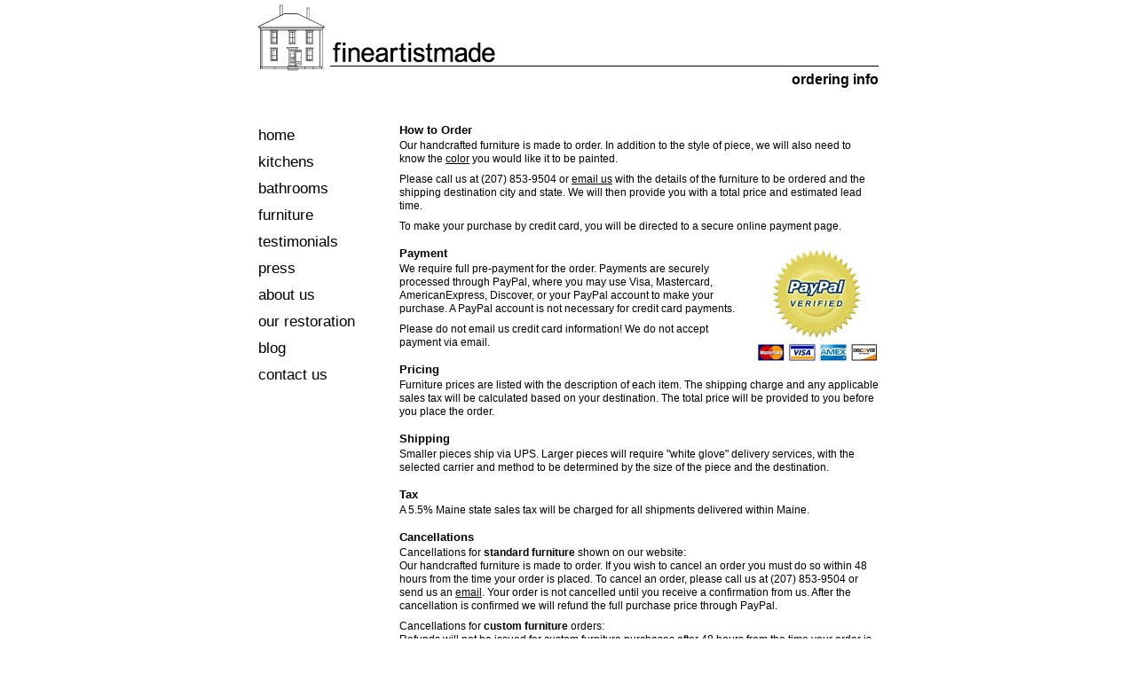

--- FILE ---
content_type: text/html; charset=utf-8
request_url: https://www.fineartistmade.com/ordering-info.php
body_size: 2465
content:
<!DOCTYPE html PUBLIC "-//W3C//DTD XHTML 1.0 Strict//EN" "http://www.w3.org/TR/xhtml1/DTD/xhtml1-strict.dtd">
<html xmlns="http://www.w3.org/1999/xhtml">
<head>
<meta http-equiv="Content-Type" content="text/html; charset=utf-8" />
<title>Ordering Info for Handcrafted, Contemporary, Country, Cottage Furniture from fineartistmade</title>
<meta name="Description" content="Fine Artist Made creates custom furniture, cabinetry, and kitchens as well as renovating and restoring old homes." />
<meta name="Keywords" content="home renovation, home  restoration, custom furniture, custom cabinetry, custom kitchens" />
<meta name="rating" content="general" />
<link href="/_css/fine-artist-1.css" rel="stylesheet" type="text/css" media="all" />
<link href="/_scr/p7pm3/p7PM3-14.css" rel="stylesheet" type="text/css" media="all" />
<link href="/_scr/fbox/jquery.fancybox.css?v=2.1.5" rel="stylesheet" type="text/css" media="screen" />
<link rel="stylesheet" type="text/css" href="/_css/ordering.css" />
<script src="/_scr/p7pm3/p7PM3scripts.js" type="text/javascript"></script>
<script src="/_scr/jq/jquery-1.11.2.min.js" type="text/javascript"></script>
</head>

<body>
<div id="wrapper">
<div id="hdr">
<a href="/" title="fineartistmade"><img src="/_img/ele/lgo-fam.gif" alt="custom furniture, kitchens, and baths by fineartistmade" /></a><h1>ordering info</h1>
</div><!--end hdr-->
<div id="menubar">
<div id="p7PM3_1" class="p7PM3-14 p7PM3 p7PM3noscript vert auto-subs">
<ul>
<li><a href="/index.php">home</a></li>
<li><a href="/custom-kitchens.php">kitchens</a></li>
<li><a href="/custom-bathrooms.php">bathrooms</a></li>
<li><a href="/handcrafted-furniture.php">furniture</a></li>
<li><a href="/testimonials.php">testimonials</a></li>
<li><a href="/press.php">press</a></li>
<li><a href="/about.php">about us</a></li>
<li><a href="/our-restoration-history.php">our restoration</a>
<ul>
<li><a href="/our-restoration-history.php">the history</a></li>
<li><a href="/our-restoration-house.php">the house</a></li>
</ul>
</li>
<li><a href="/blog.php">blog</a>
<ul>
<li><a href="/blog.php">blog</a></li>
<li><a href="/about-blog.php">about the blog</a></li>
</ul>
</li>
<li><a href="/contact.php">contact us</a></li>
</ul>
<script type="text/javascript">P7_PM3op('p7PM3_1',0,0,-5,1,0,1,0,1,0,1,1,1,0,900,1,0,0)</script>
</div></div><!--end menubar-->
<div id="section-one" class="wde540">
<h2>How to Order</h2>
<p>Our handcrafted furniture  is made to order. In addition to the style of piece, we will also need to know the <a href="furniture-colors.php">color</a> you
would like it to be painted.</p>
<p>Please call us at (207) 853-9504 or <a href="mailto:mealjack2@gmail.com">email us</a> with the details of the furniture
to be ordered and the shipping destination city and state. We will then provide you with a total price and estimated lead time.</p>
<p>To make your purchase by credit card, you will be directed to a secure online payment page.</p>
<img src="/_img/ele/pp-lgo2.gif" alt="" width="140" height="140" id="cc" />
<h3>Payment</h3>
<p>We require full pre-payment for the order. Payments are securely processed through PayPal, where you may use Visa, Mastercard, AmericanExpress, Discover, or your PayPal account to make your purchase. A PayPal account is not necessary for credit card payments.</p>
<p> Please do not email us credit card information! We do not accept payment via email.</p>
<h3>Pricing</h3>
<p>Furniture prices are listed with
the description of each item. The shipping charge and any applicable sales tax will be calculated based on your destination. The total price
will be provided to you before you place the order.</p>
<h3>Shipping</h3>
<p>Smaller pieces ship via UPS. Larger pieces will require &quot;white glove&quot; delivery services, with the selected carrier and method to be determined by the size of
the piece and the destination.</p>
<h3>Tax</h3>
<p>A 5.5% Maine state sales tax will be charged for all shipments delivered within Maine.</p>
<h4>Cancellations</h4>
<p>Cancellations for <strong>standard furniture</strong> shown on our website:<br />
Our handcrafted furniture is made to order. If you wish to cancel an order you must do so within 48 hours from the time your order is placed. To cancel an order, please call us at (207) 853-9504 or send us an <a href="mailto:mealjack2@gmail.com">email</a>.
Your order is not cancelled until you receive a confirmation from us. After the cancellation is confirmed we will refund the full purchase price through PayPal.</p>
<p>Cancellations for <strong>custom furniture</strong> orders:<br />
Refunds will not be issued for custom furniture purchases after 48 hours from the time your order is placed.</p>
<h4>Returns</h4>
<p>If you are not satisfied with your furniture, please contact us within 10 days of receipt so that we can work to make things right. With an approved return, we will refund the purchase price of standard furniture items returned in original condition. Custom orders are not returnable, except pieces damaged through shipping, in which case a replacement will be provided. Shipping costs for the initial delivery is not refundable and we do not reimburse for return freight charges.</p>
</div>
<!--end section-one-->
<div class="clr">&nbsp;</div>
</div><!--end wrapper-->
<div class="clr">&nbsp;</div>
<div id="ftr">
<p><a href="/contact.php">contact us</a></p>
<div id="soc">
<span class="btnsoc"><a href="https://www.facebook.com/fineartistmade/"><img src="/_img/ele/icn-fb.png" alt="Join us at Facebook" /></a></span>
<span class="btnsoc"><a href="https://www.pinterest.com/fineartistmade/"><img src="/_img/ele/icn-pt.png" alt="Join us at Pinterest" /></a></span>
<span class="btnsoc"><a href="https://www.houzz.com/pro/fineartistmade/fineartistmade"><img src="/_img/ele/icn-hz.png" alt="View our Houzz profile" /></a></span>
<div class="clr">&nbsp;</div>
</div>
<p id="cpr">&copy; Copyright fineartistmade. All rights reserved. <a href="http://www.barnstormerdesign.com/" title="Maine website designer">Website by <span>Barnstormer Design Group</span></a>.</p>

<!-- Google tag (gtag.js) GA4 -->
<!-- FINEARTISTMADE.COM - added 07/12/23 -->
<script async src="https://www.googletagmanager.com/gtag/js?id=G-7R60Y36ZZQ"></script>
<script>
window.dataLayer = window.dataLayer || [];
function gtag(){dataLayer.push(arguments);}
gtag('js', new Date());
gtag('config', 'G-7R60Y36ZZQ');
</script>
</div><!--end ftr-->
</body>
</html>


--- FILE ---
content_type: text/css
request_url: https://www.fineartistmade.com/_css/fine-artist-1.css
body_size: 1313
content:
html {font-size: 100.01%;}
body{margin:0px;padding:0px;text-align:center;color: #000;font: 14px/normal Arial, Helvetica, sans-serif;background-color: #fff;}
div{margin:0px auto;padding:0px;vertical-align:top;}
img{margin:0px;padding:0px;border:none;vertical-align:top;}
p{ margin: 0px auto 8px; padding: 0px; vertical-align: top; text-align: left; font-size: 12px; line-height: 1.25;}
table{margin:0px auto;padding:0px;vertical-align:top;border: 0px none;font-size: 1em;border-collapse: collapse;}
td,tr{margin:0px;padding:0px;vertical-align:top;}
th{margin:0px;padding:0px;font-weight: normal;vertical-align: middle;}
a{margin:0px;padding:0px;text-decoration: underline;color: #000;}
a:visited{color: #000;}
a:hover {text-decoration: none;}
ul, dl, ol{margin:0px;padding:0px;list-style:none;font-size: 13px;}
li, dt, dd{margin:0px;padding:0px;font-size: 13px;}
form {margin: 0px;padding: 0px;font-size: 13px;}
input {margin: 0px;padding: 0px;}
iframe, object {border: 0px none;margin: 0px;padding: 0px;}
h1,h2,h3,h4,h5,h6{margin:0px auto;padding:0px;vertical-align:top;font-size: 1em;color: #000;font-weight: bold;}
div#hdr h1 {font-size: 16px;text-align: right;font-weight: bold;padding-top: 1px;margin-right: 0px;margin-left: auto;}
h1.it {text-align: right;font-size: 17px;margin-bottom: 30px;font-weight: normal;font-style: italic; padding-top: 20px;padding-bottom: 5px;border-top: none;border-right: none;border-bottom: 1px solid #000;border-left: none;}
h2.it {text-align: right;font-size: 17px;margin-bottom: 30px;font-weight: normal;font-style: italic;padding-top: 20px; padding-bottom: 5px;border-top: none;border-right: none;border-bottom: 1px solid #000;border-left: none;}
h3.it {text-align: right;font-size: 17px;margin-bottom: 30px;font-weight: normal;font-style: italic; padding-top: 20px;padding-bottom: 5px;border-top: none;border-right: none;border-bottom: 1px solid #000;border-left: none;}
h4.it {text-align: right;font-size: 17px;margin-bottom: 30px;font-weight: normal;font-style: italic;padding-top: 20px; padding-bottom: 5px;border-top: none;border-right: none;border-bottom: 1px solid #000;border-left: none;}
span {margin: 0px;padding: 0px;}

div.clr {clear: both;font-size: 0px;line-height: 0px;height: 0px;}
div#wrapper { width: 700px; margin-right: auto; margin-left: auto; }
div#wrapper980 {width:980px;margin-right: auto;margin-left: auto;position: relative;}
div#hdr {padding-bottom: 10px;}
div#hdr img {width: 700px;height: 80px;display: block;}
div#hdr980 {padding-bottom: 10px;}
div#hdr980 img {width: 980px;height: 80px;display: block;}
div#hdr980 h1 {font-size: 16px;text-align: right;font-weight: bold;padding-top: 1px;margin-right: 0px;margin-left: auto;}

div#menubar {float: left;width: 130px;font: 18px Arial, Helvetica, sans-serif;text-align: left; margin-right: auto;margin-left: 0px;padding-top: 30px;z-index: 99;}
div#section-one {float:right;margin-right: 0px;margin-left: auto;padding-top: 30px;}
div#section-one-lft {float:left;margin-right: auto;margin-left: 40px;display: inline;}

div.wde640 {width: 640px;margin-right: 0px;margin-left: auto;}
div.wde570 {width: 570px;margin-right: auto;margin-left: 0px;margin-top: 30px;}
div.wde560 {width: 560px;margin-right: 0px;margin-left: auto;}
div.wde540 {width: 540px;margin-right: 0px;margin-left: auto;}
div.wde530 {width: 530px;margin-right: 0px;margin-left: auto;}
div.wde460 {width: 460px;margin-right: 0px;margin-left: auto;}
div.full980 {width: 980px;margin-right: auto;margin-left: 0px;margin-top: 30px;}

div#section-two {width: 100%;}
div#colm-rgt {float: right;width: 190px;margin-left: auto;margin-right: 0px;display: inline;margin-top: 30px;}

div#ftr {width:710px;margin-top: 25px;text-align: center;border-top: 1px solid #000;border-right: none;border-bottom: none; border-left: none;padding-top: 10px;padding-bottom: 10px;clear: both;}
div#ftr span.sep {margin-right: 15px;margin-left: 15px;}
div#ftr p {text-align: center;font-size: 12px;}
div#ftr p#cpr {font-size: 10px;margin-top: 15px;}
div#ftr p#cpr span {margin-right: 0px;margin-left: 0px;}
div#ftr p#cpr a {text-decoration: none;}
div#ftr p#cpr a:hover span {text-decoration: underline;}
div#ftr p#pmt {margin-right: auto;margin-left: auto;text-align: center;margin-bottom: 20px;}
div#ftr p#pmt a {text-decoration: none;font-size: 12px;display: block;margin-right: auto;margin-left: auto;}
div#ftr p#pmt a:hover {text-decoration: underline;}
#soc {width: 35%;padding-top: 5px;padding-bottom: 5px;}
.btnsoc {float: left; width: 33.333%;margin-right: auto;display: block;margin-left: 0px;text-align: center;}
.btnsoc img {display: block;margin-right: auto;margin-left: auto;height: 30px;width: 30px;}

div.pix-lft-std {float: left;display: inline;margin-right: 15px;margin-left: 0px;font-size: 11px;text-align: center;margin-bottom: 5px;}
div.pix-lft-std img {display: block;margin-right: auto;margin-left: 0px;margin-bottom: 3px;}
div.pix-lft-std span {font-style: italic;margin-left: 5px;}
div.pix-rgt-std {float: right;display: inline;margin-right: 0px;margin-left: 15px;font-size: 11px;text-align: center;margin-bottom: 5px;}
div.pix-rgt-std img {display: block;margin-bottom: 5px;margin-right: 0px;margin-left: auto;}
div.pix-rgt-std span {font-style: italic;margin-left: 5px;}

div.addthis {text-align: center;padding-top: 15px;padding-bottom: 15px;}

img#fb {display: block;margin-left: auto;margin-right: auto;height: 31px;width: 75px;margin-top: 15px;}
.blu, span.blu {color: #0070c0;}

/* -------- GRID COLUMNS -------- */
.section {clear: both; padding: 0px; margin: 0 auto;}
.group:before, .group:after {content: "\200B"; display: table; font-size:.1em;}
.group:after {clear: both;}
.group {zoom: 1;}
.col {display: block; float: left; margin: 0 0 0 1.6%;}
.col:first-child {margin-left: 0;}
.col.col-single {display: block; float: none; margin: 0 auto 0 auto;}
.push {visibility: hidden;}
.empty {min-height: 1px;}
/* REMOVE MARGINS FULL WIDTH 480PX */
/* USE LATER
@media only screen and (max-width: 480px) {
.col {margin: 1% 0 1% 0%;}
.push {display: none;}
}
*/
/* GRID OF 2 */
.span_2_of_2 {width: 100%;}
.span_1_of_2 {width: 49.2%;}
/* USE LATER
@media only screen and (max-width: 480px) {
.span_2_of_2, .span_1_of_2{width: 100%;}
}
*/
/* GRID OF 3 */
.span_3_of_3 {width: 100%;}
.span_2_of_3 {width: 66.13%;}
.span_1_of_3 {width: 32.26%;}
/* USE LATER
@media only screen and (max-width: 480px) {
.span_3_of_3, .span_2_of_3, .span_1_of_3 {width: 100%;}
}
*/


--- FILE ---
content_type: text/css
request_url: https://www.fineartistmade.com/_scr/p7pm3/p7PM3-14.css
body_size: 601
content:
/* pmm3 Theme14Pipes */
.p7PM3-14 {-webkit-transform-style: preserve-3d;font-size: 17px;line-height: 1;margin: 0px auto;}
.pmm3-toolbar {display: none;}
.p7PM3-14:after {content: "\0020";	clear: both;	font-size: 0px;	line-height: 0;	display: inline;	height: 0px;}
.p7PM3-14 ul {margin: 0px;	padding: 0px;	display: inline-block;	vertical-align: bottom;}
.p7PM3-14 ul li {list-style-type: none;	float: left;	position: relative;	margin-right: 0px;	padding: 0px; font-size: 17px;}
.p7PM3-14 ul li.pm3last {margin-right: 0px;}
.p7PM3-14 ul li a {color: #000; padding: 1px; text-decoration: none; display: block;background-color: #fff;}
.p7PM3-14 a.trig_open,.p7PM3-14 ul li a.pm3-link:hover,.p7PM3-14 ul li a:hover {outline: none;color: #000;text-decoration: underline;}

.p7PM3-14 ul ul {display: block;	text-align: left;	width: 200px;}
.p7PM3-14.auto-subs ul ul {width: auto;}
.p7PM3-14.auto-subs ul ul li a {white-space: nowrap;}
.p7PM3-14 ul ul li {position: relative;	float: none;	padding: 0px;border: 1px solid #000;background-color: #fff;}
.p7PM3-14 ul ul li a {background-color: #fff;	padding: 4px 10px;	color: #000;	font-size: 0.9em;	text-decoration: none !important;}
.p7PM3-14 ul ul li a.pm3-link:hover {text-decoration:underline;}

/*VERTICAL MODE */
.p7PM3-14.vert {}
.p7PM3-14.vert ul {display: block;}
.p7PM3-14.vert ul li {float: none;	padding: 0px;	position: relative;	margin: 0px 0px 3px 0px;}
.p7PM3-14.vert ul li {}
.p7PM3-14.vert ul li.pm3last {margin: 0px 0px 0px 0px;}
.p7PM3-14.vert ul li a {color: #000;text-decoration: none;padding-top: 5px;padding-bottom: 5px;}
.p7PM3-14.vert ul ul li a {background-color: #fff; color: #000;}

.p7PM3-14.vert ul li a:hover,.p7PM3-14.vert ul li a.trig_open {color: #d20000; text-decoration:none;}
.p7PM3-14.vert ul ul li {padding: 0px;	margin: 2px 0px;}

/*CURRENT MARK */
.p7PM3-14 ul li a.current_mark {font-style:italic;}
.p7PM3-14 ul ul li a.current_mark {font-style:italic;}
.p7PM3-14.vert ul li a.current_mark {font-style:italic;}

/*NO-SCRIPT RULES*/
.p7PM3-14.p7PM3noscript {position: relative;}
.p7PM3-14.p7PM3noscript ul ul {position: absolute; display: none;	top: 100%;}
.p7PM3-14.vert.p7PM3noscript ul ul {top: 0px;	left: 100%;}
.p7PM3-14.p7PM3noscript li:hover ul {display: block;}
.p7PM3-14.p7PM3noscript li:hover ul ul {display: none;}
.p7PM3-14.p7PM3noscript li li:hover ul {display: block;}

/*Workaround for very old Android devices*/
.p7PM3-14 div {left: 0px !important;	top: 0px !important;}
/*End old Android workaround*/
}


--- FILE ---
content_type: text/css
request_url: https://www.fineartistmade.com/_scr/fbox/jquery.fancybox.css?v=2.1.5
body_size: 1106
content:
/*! fancyBox v2.1.5 fancyapps.com | fancyapps.com/fancybox/#license */
.fancybox-wrap, .fancybox-skin, .fancybox-outer, .fancybox-inner, .fancybox-image, .fancybox-wrap iframe, .fancybox-wrap object, .fancybox-nav, .fancybox-nav span, .fancybox-tmp{padding: 0; margin: 0; border: 0; outline: none; vertical-align: top;}
.fancybox-wrap {position: absolute; top: 0; left: 0; z-index: 8020;}
.fancybox-skin {position: relative; background: #f9f9f9; color: #444; text-shadow: none; -webkit-border-radius: 4px; -moz-border-radius: 4px; border-radius: 4px;}
.fancybox-opened {z-index: 8030;}
.fancybox-opened .fancybox-skin {-webkit-box-shadow: 0 10px 25px rgba(0, 0, 0, 0.5); -moz-box-shadow: 0 10px 25px rgba(0, 0, 0, 0.5); box-shadow: 0 10px 25px rgba(0, 0, 0, 0.5);}
.fancybox-outer, .fancybox-inner {position: relative;}
.fancybox-inner {overflow: hidden;}
.fancybox-type-iframe .fancybox-inner {-webkit-overflow-scrolling: touch;}
.fancybox-error {color: #444; font: 14px/20px "Helvetica Neue",Helvetica,Arial,sans-serif; margin: 0; padding: 15px; white-space: nowrap;}
.fancybox-image, .fancybox-iframe {display: block; width: 100%; height: 100%;}
.fancybox-image {max-width: 100%; max-height: 100%;}
#fancybox-loading, .fancybox-close, .fancybox-prev span, .fancybox-next span {background-image: url(fancybox_sprite.png);}
#fancybox-loading {position: fixed; top: 50%; left: 50%; margin-top: -22px; margin-left: -22px; background-position: 0 -108px; opacity: 0.8; cursor: pointer; z-index: 8060;}
#fancybox-loading div {width: 44px; height: 44px; background: url(fancybox_loading.gif) center center no-repeat;}
.fancybox-close {position: absolute; top: -18px; right: -18px; width: 36px; height: 36px; cursor: pointer; z-index: 8040;}
.fancybox-nav {position: absolute; top: 0; width: 40%; height: 100%; cursor: pointer; text-decoration: none; background: transparent url(blank.gif); /* helps IE */
	-webkit-tap-highlight-color: rgba(0,0,0,0); z-index: 8040;}
.fancybox-prev {left: 0;}
.fancybox-next {right: 0;}
.fancybox-nav span {position: absolute; top: 50%; width: 36px; height: 34px; margin-top: -18px; cursor: pointer; z-index: 8040; visibility: hidden;}
.fancybox-prev span {left: 10px; background-position: 0 -36px;}
.fancybox-next span {right: 10px; background-position: 0 -72px;}
.fancybox-nav:hover span {visibility: visible;}
.fancybox-tmp {position: absolute; top: -99999px; left: -99999px; max-width: 99999px; max-height: 99999px; overflow: visible !important;}

/* Overlay helper */
.fancybox-lock {overflow: visible !important; width: auto;}
.fancybox-lock body {overflow: hidden !important;}
.fancybox-lock-test {overflow-y: hidden !important;}
.fancybox-overlay {position: absolute; top: 0; left: 0; overflow: hidden; display: none; z-index: 8010; background: url(fancybox_overlay.png);}
.fancybox-overlay-fixed {position: fixed; bottom: 0; right: 0;}
.fancybox-lock .fancybox-overlay {overflow: auto; overflow-y: scroll;}

/* Title helper */
.fancybox-title {visibility: hidden; font: normal 13px/20px "Helvetica Neue",Helvetica,Arial,sans-serif; position: relative; text-shadow: none; z-index: 8050;}
.fancybox-opened .fancybox-title {visibility: visible;}
.fancybox-title-float-wrap {position: absolute; bottom: 0; right: 50%; margin-bottom: -35px; z-index: 8050; text-align: center;}
.fancybox-title-float-wrap .child {display: inline-block; margin-right: -100%; padding: 2px 20px; background: transparent; /* Fallback for web browsers that doesn't support RGBa */
	background: rgba(0, 0, 0, 0.8); -webkit-border-radius: 15px; -moz-border-radius: 15px; border-radius: 15px; text-shadow: 0 1px 2px #222; color: #fff; line-height: 24px; white-space: nowrap;}
.fancybox-title-outside-wrap {position: relative; margin-top: 10px; color: #fff;}
.fancybox-title-inside-wrap {padding-top: 10px;}
.fancybox-title-over-wrap {position: absolute; bottom: 0; left: 0; color: #fff; padding: 10px; background: #000; background: rgba(0, 0, 0, .8);}
/*Retina graphics!*/
@media only screen and (-webkit-min-device-pixel-ratio: 1.5),
	   only screen and (min--moz-device-pixel-ratio: 1.5),
	   only screen and (min-device-pixel-ratio: 1.5){#fancybox-loading, .fancybox-close, .fancybox-prev span, .fancybox-next span {background-image: url(fancybox_sprite2x.png); background-size: 44px 152px; /*The size of the normal image, half the size of the hi-res image*/	}
#fancybox-loading div {background-image: url(fancybox_loading2x.gif); background-size: 24px 24px; /*The size of the normal image, half the size of the hi-res image*/}
}

--- FILE ---
content_type: text/css
request_url: https://www.fineartistmade.com/_css/ordering.css
body_size: 212
content:
h2 {font-size: 13px; text-align: left; margin-bottom: 3px;}
h3 {font-size: 13px; text-align: left; margin-bottom: 3px; margin-top: 15px;}
h4 {font-size: 13px; text-align: left; margin-bottom: 3px; margin-top: 15px;}

div.furniture {font: 12px arial, verdana, helvetica, sans-serif; text-align: center; float:right; display: inline; width: 160px; padding: 10px 4px; border:1px solid #999999; margin-bottom: 15px; margin-left: 15px; background-color: #e0dfe3; margin-right: 0px; position: relative;}
div.furniture2 {font: 12px arial, verdana, helvetica, sans-serif; text-align: center; float: right; width: 150px; padding: 10px 4px; border: 1px solid #999999; margin-bottom: 15px; margin-left: 0px; background-color: #e0dfe3; margin-right: 0px; position: relative;}

table#clr {width: 700px; margin-left: 0px; margin-top: 15px; font-size: 11px; text-align: center; margin-bottom: 20px;}
table#clr td#bm {width: 160px; text-align: left;}
table#clr td {width: 90px; text-align: center; padding-bottom: 10px;}
table#clr td#nte {width: auto; font-size: 11px; text-align: center;}
table#clr td.chp img {display: block; margin-right: auto; margin-left: auto; margin-bottom: 1px;}
table#clr p {font-size: 11px; margin-top: 35px; margin-left: 0px; width: 150px;}
table#clr td.chp img {display: block; margin-right: auto; margin-left: auto; margin-bottom: 1px;}

img#cc {display: block; height: 140px; width: 140px; float: right; margin: 5px 0px 5px 5px;}
